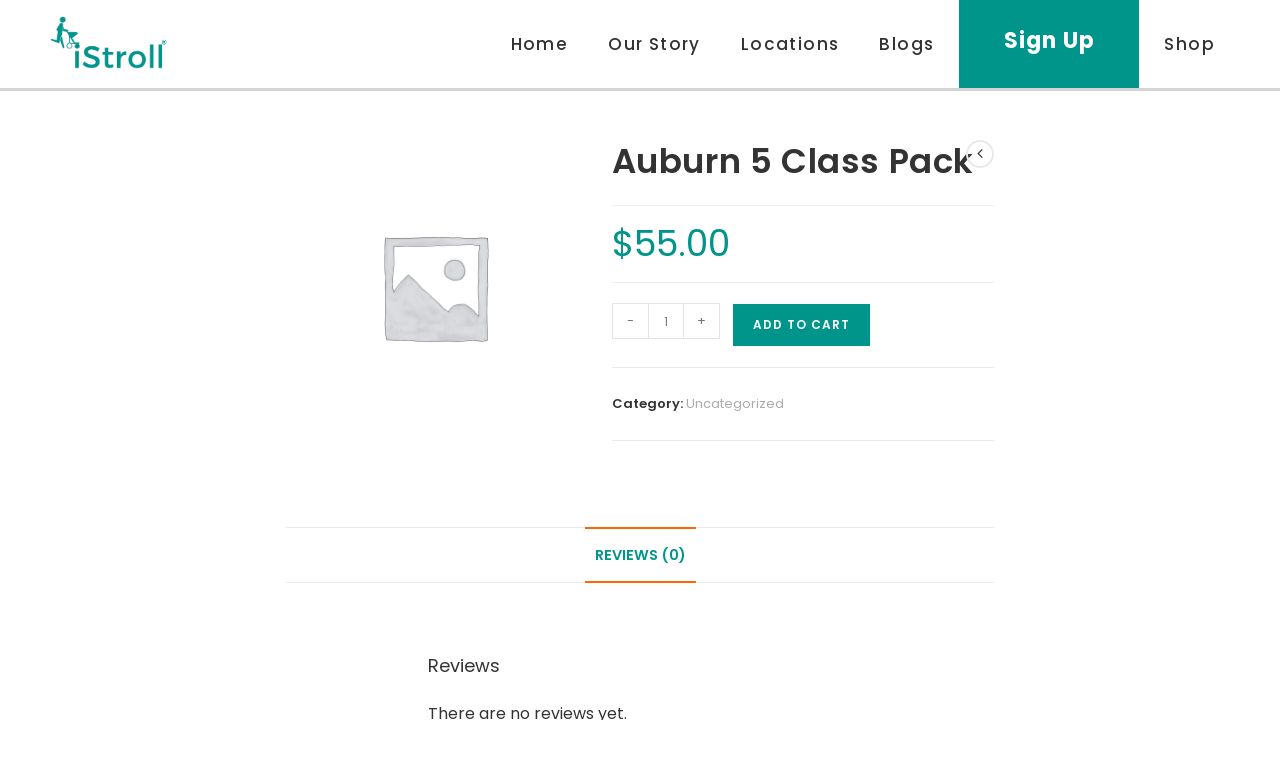

--- FILE ---
content_type: text/css
request_url: https://istroll.co/auburn/wp-content/themes/Postpartum/style.css?ver=6.8.3
body_size: 8500
content:
/*
Theme Name: Istroll_cities_child_theme


Author: Janhost Dev

Template: oceanwp
Version: 5.4.9 
*/

/* Parent stylesheet should be loaded from functions.php not using @import */


header .sidebar-box {
    width: auto !important;
    display: inline-block;
}
#mobile-dropdown {
    max-height: 100vh !important;
}
.banner_Sect:before {
    position: absolute;
    top: 0;
    bottom: 0;
    left: 0;
    z-index: 1;
    width: 100%;
    content: "";
    background: radial-gradient(600px at 250px,hsla(0,0%,100%,.9) 0,transparent 100%);
    display: none;
}
header#site-header, header #site-logo #site-logo-inner, header #site-navigation-wrap .dropdown-menu > li > a {
    height: 88px !important;
}
/*header #site-navigation-wrap .dropdown-menu {
    margin-right: 221px !important;
}*/
header#site-header {
    box-shadow: 0 3px 0 0 rgba(51,49,50,.2);
}
.signup_button > a {
    line-height: 88px !important;
    background: #00958a;
}
header li.search-toggle-li {
    display: none;
}
.signup_button {
    transition: all .3s ease-in;
    display: flex;
    align-items: center;
    box-sizing: border-box;
    justify-content: center;
    /*border-bottom: 3px solid #00958a;*/
}
#site-navigation-wrap .dropdown-menu > li > a .nav-arrow{
    display: none;
}
.signup_button > a{
     height: 105px;
}
#site-logo #site-logo-inner a:hover img{
    opacity: 1 !important;
}
/*.signup_button:hover {
    height: 120px;
    transition: all .3s ease-in !important;
}*/
#site-navigation-wrap .dropdown-menu > li:not(.signup_button) > a{
border-bottom: 3px solid transparent;
}
ul#menu-top-menu li a {
    font-size: 15px !important;
    font-weight: 300;
}
ul#menu-top-menu li a:hover{
    color: #00958a !important;
}

#site-navigation-wrap .dropdown-menu > li:not(.signup_button) > a span {
    color: #333132;
    font-size: 17px;
    font-weight: bold;
    font-style: italic;
    height: 100%;
    display: flex;
    align-items: center;
}
#site-navigation-wrap .dropdown-menu > .signup_button > a > span {
    color: #fff !important;
    font-size: 22px;
    font-weight: bold;
    line-height: 22px;
    letter-spacing: .04em;
    font-style: normal;
    text-transform: initial;
}
.signup_button > a:hover {
    background: #0ca297;
}
#site-navigation-wrap .dropdown-menu > li:not(.signup_button) > a:hover span {
    color: teal !important;
}
#site-navigation-wrap .dropdown-menu > li:not(.signup_button) > a:hover{
    border-bottom: 3px solid #00958a;
}
#top-bar-wrap {
    position: absolute !important;
    width: 750px;
    margin: 0 auto;
    left: 0px;
    right: 0px;
    background: transparent;
    background-color: transparent;
    box-shadow: unset;
    border: 0px !important;
}
#top-bar-wrap #top-bar {
    text-align: right;
    margin: 0px;
    max-width: 100%;
}
.top-bar-left {
    float: unset !important;
    position: relative;
    right: 0px;
}
#site-navigation-wrap .dropdown-menu > li:not(.signup_button) {
    height: 91px;
    /*display: flex;
    margin-top: 0px;
    position: relative;
    top: 41px;
    margin-left: 10px;
*/}
#site-navigation-wrap .dropdown-menu > li:not(.signup_button) a {
    height: 100% !important;
    display: flex;
    margin-top: 0px;
    align-items: center;
}
#site-navigation-wrap .dropdown-menu > li:not(.signup_button) > a span {
    color: #333132;
    font-size: 17px;
    font-weight: 500;
    font-style: normal;
    height: 100%;
    display: flex;
    align-items: center;
    text-transform: capitalize;
}
ul.sub-menu li a:hover span{
    color: #fff !important;
}
footer .custom-menu-widget .oceanwp-custom-menu  ul  li {
    border: 0px;
}
.oceanwp-social-icons li a i {
    font-size: 20px;
    color: #fff;
}
#footer-widgets .footer-box .footer-widget .oceanwp-custom-menu ul li a {
    border: 0px;
    font-size: 17px;
    color: #fff;
}
#footer-widgets .footer-box .footer-widget ul li a:hover {
    color: #00958a;
}
.oceanwp-social-icons li {
        margin-right: 10px !important;
        border: 0px;
}
footer .widget_custom_html{
    text-align: center;
}
#footer-widgets .footer-box .footer-widget ul.oceanwp-social-icons {
  text-align: right;
}
#footer-widgets .footer-box .footer-widget ul.oceanwp-social-icons li a{
  border: 0px;
}
#footer-widgets .footer-box .footer-widget .oceanwp-custom-menu ul {
    text-align: center;
}
#site-logo #site-logo-inner a img {
    height: 65px !important;
    padding-bottom: 7px;
    padding-top: 5px;
}
.news_letter_sec form {
    display: flex;
    align-items: center;
    justify-content: center;
    margin-top: 15px;
    background: linear-gradient(90deg,#eae7e7 0,#f3f3f3);
    width: 70%;
    margin: 20px auto 0px auto;
    padding: 20px 0px;
}
.dark_blue_btn a{
    display: inline-block;
    margin-right: 10px;
    margin-bottom: 10px;
    padding: 13px 40px;
    color: #fff;
    font-size: 14px;
    font-weight: 400;
    line-height: 20px;
    letter-spacing: .12em;
    text-transform: uppercase;
    border: 2px solid #00958a !important;
    border-radius: 50px !important;
    background: #00958a !important;
}
.dark_blue_btn a:hover {
   color: #fff !important;
    border: 2px solid #868686 !important;
    background: #868686 !important;
}
.light_blue_btn a{
    display: inline-block;
    margin-right: 10px;
    margin-bottom: 10px;
    padding: 13px 40px;
    color: #00958a !important;
    font-size: 14px;
    font-weight: 400;
    line-height: 20px;
    letter-spacing: .12em;
    text-transform: uppercase;
    border: 2px solid #00958a !important;
    border-radius: 50px !important;
    background: #fff !important;
}
.light_blue_btn a:hover {
   color: #fff !important;
    border: 2px solid #868686 !important;
    background: #868686 !important;
}
.teal_bg .dark_blue_btn a{
    color: #00958a !important;
    border: 2px solid #fff !important;
    border-radius: 50px !important;
    background: #fff !important;
}
.light_blue_btn, .dark_blue_btn {
    display: inline-flex;
    float: left;
    width: auto !important;
    margin-right: 10px;
}
.news_letter_sec .es-field-wrap {
    width: 30%;
    float: left;
    margin-right: 20px;
}
.news_letter_sec form {
    display: flex;
    align-items: center;
    justify-content: center;
    margin-top: 15px;
}
.news_letter_sec input {
    padding: 13px 28px !important;
    color: #868686 !important;
    font-size: 15px !important;
    border: 2px solid #333132 !important;
    border-radius: 50px !important;
    background-color: #fff !important;
    height: 50px;
    margin-top: 10px;
}

.news_letter_sec input.es_submit_button{
    color: #fff !important;
    font-size: 14px;
    font-weight: 400;
    line-height: 20px;
    letter-spacing: .12em;
    text-transform: uppercase;
    border: 2px solid #00958a !important;
    border-radius: 50px !important;
    background: #00958a !important;
    margin-top: 25px !important;
}
.news_letter_sec input.es_submit_button:hover {
   color: #fff !important;
    border: 2px solid #868686 !important;
    background: #868686 !important;
}
.white .sa_owl_theme .owl-nav .owl-prev, .white .sa_owl_theme .owl-nav .owl-next {

    background: transparent !important;
    color: #fff !important;

}
section .white .sa_owl_theme .owl-nav .owl-prev, section .white .sa_owl_theme .owl-nav .owl-next {

    background-color: transparent !important;
    color: #fff !important;
    background-size: 28px !important;

}
.watermark h2 {
    position: absolute;
    top: -87px;
    left: -65px;
    color: #333132 !important;
    font-size: 165px !important;
    opacity: .05;
}
.test_text, .test_image {
    width: 50%;
    float: left;
}
.test_text h4, .test_text p {
    color: #fff;
}
.test_image img {
    width: 400px !important;
    padding-right: 0px;
    object-fit: cover;
    height: 400px !important;
    border-radius: 50% !important;
}
.test_image {
    display: flex;
    align-items: center;
    justify-content: center;
}
.slide-img img {
    width: auto !important;
    max-height: 100% !important;
    height: auto !important;
    max-height: 100% !important;
    object-fit: cover;
}
.test_text {
    height: 350px;
    display: flex;
    flex-direction: column;
    justify-content: center;
}
.slide_sec {
    background: #333132 !important;
    display: inline-block;
}
.slide-content {
    height: auto !important;
    display: flex;
    flex-direction: column;
    justify-content: center;
   
}
.slide-content, .slide-img {
    width: 50%;
    float: left;
}
.slide_sec {
    display: flex;
    align-items: center;
     padding: 30px 30px;
}
.slide-img {
    padding-left: 20px;
    text-align: center;
}
.slide-content h3, .slide-content p {
    color: #fff;
}
.updates_sec .white .sa_owl_theme .owl-nav .owl-prev, .updates_sec .white .sa_owl_theme .owl-nav .owl-next {
    background-color: #00958a !important;
    padding: 30px !important;
    border-radius: 0px;
     top: 50%;
margin-top: 0px !important;
 transform: translate(0%, -50%);
}
section .white .sa_owl_theme .owl-nav .owl-prev {
    left: -60px;
}
section .white .sa_owl_theme .owl-nav .owl-next {
    right: -60px;
}
.updates_sec .white .sa_owl_theme .owl-nav .owl-prev {
    left: 69px;
}
/*.owl-item.active .slide-content, .owl-item.active .slide-img img {
    max-height: 400px !important;
    height: 400px !important;
    margin-top: -25px !important;
    z-index: 99999 !important;
}*/
.updates_sec .owl-item.active {
    transform: scale(1.15) !important;
    -webkit-transform: scale(1.15) !important;
    transition: all 300ms ease !important;
    -webkit-transition: all 300ms ease !important;
    z-index: 9 !important;
    opacity: 1 !important;
}
.updates_sec .owl-item {
    opacity: 0.7 !important;
}
.updates_sec .white .sa_owl_theme .owl-nav .owl-next {
    right: 69px;
}
.updates_sec .owl-carousel .owl-stage-outer{
    overflow: visible !important;
}
.teal_bg .white .sa_owl_theme .owl-nav .owl-prev:hover, .teal_bg .white .sa_owl_theme .owl-nav .owl-next:hover {
    background-color: transparent !important;
    color: #fff !important;
}
.image_shape .elementor-image, .image_shape .elementor-widget-video .elementor-wrapper {
    width: 100%;
    height: 400px;
    position: relative;
    display: inline-block;
    padding: 0px !important;
}
.image_shape .elementor-image .tl, .image_shape .elementor-image .tr,
.image_shape .elementor-image .bl, .image_shape .elementor-image .br, .image_shape .elementor-widget-video .elementor-wrapper .tl, .image_shape .elementor-widget-video .elementor-wrapper .tr,
.image_shape .elementor-widget-video .elementor-wrapper .bl, .image_shape .elementor-widget-video .elementor-wrapper .br {
    width: 0; 
    height: 0;
    position: absolute;        
}
.image_shape .elementor-image .tl, .image_shape .elementor-widget-video .elementor-wrapper .tl {
    top: 0;
    left: 0;
    border-top: 50px solid white; 
    border-right: 50px solid transparent;
}
.image_shape .elementor-image .tr, .image_shape .elementor-widget-video .elementor-wrapper .tr {
    top: 0;
    right: 0;
    border-top: 50px solid white; 
    border-left: 50px solid transparent;
}
.image_shape .elementor-image .bl, .image_shape .elementor-widget-video .elementor-wrapper .bl {
    bottom: 0;
    left: 0;
    border-bottom: 50px solid white;
    border-right: 50px solid transparent;
}
.image_shape .elementor-image .br, .image_shape .elementor-widget-video .elementor-wrapper .br {
    bottom: 0;
    right: 0;
    border-bottom: 50px solid white; 
    border-left: 50px solid transparent;
}
.image_shape img {
    width: 100% !important;
    height: 100% !important;
    object-fit: cover;
    object-position: top;
}
.updates_sec{
    overflow: hidden;
}
.teal_bg{
    overflow: hidden;
}
.single-post .elementor-heading-title {
    margin: 0px auto !important;
    padding: 0px !important;
}
.postid-483 .entry-header.clr, .postid-483 .meta, .postid-483 #comments {
    display: none !important;
}
.city_item_wrap {
    padding: 25px 25px;
    border-bottom: 2px solid #d1d2d4;
        border-bottom-color: rgb(209, 210, 212);
    border-bottom-color: rgb(209, 210, 212);
    border-bottom-color: rgb(209, 210, 212);
    cursor: pointer;
    -webkit-transition: all .5s ease-out;
    transition: all .5s ease-out;
    width: 45%;
    float: left;
}
.city_item_wrap:first-child, .city_item_wrap:nth-child(2){
    border-top: 2px solid #d1d2d4;
}
.city_item_wrap:nth-child(2n+1) {
    float: left;
}
.city_item_wrap:nth-child(2n) {
    float: right;
}
.city_short_desc_wrap p {
    color: #868686;
    font-size: 16px;
    font-weight: 500;
}
.city_item_wrap:hover {
    background: #263746;
    border-bottom-color: #263746;
    color: #fff;
}
.city_item_wrap:hover p, .city_item_wrap:hover span{
    color: #fff !important;
}
.city_title_wrap span {
    color: #263746;
    font-size: 45px;
    font-style: italic;
    font-weight: bold;
}
footer .custom-menu-widget .oceanwp-custom-menu ul li {
    border: 0px;
    display: inline-block;
    margin-right: 35px;
}
.updates_sec .white .sa_owl_theme .owl-nav .owl-prev {
    display: none !important;
}
.updates_sec .white .sa_owl_theme .owl-nav .owl-next {
    display: none !important;
}
.footer-box {
    width: 20% !important;
}
.footer-box:nth-child(2) {
    width: 60% !important;
}
.footer-box .oceanwp-social-icons li a {
    width: unset !important;
    margin-left: 15px !important;
}
footer .custom-menu-widget .oceanwp-custom-menu ul li:last-child {
    margin: 0px;
}
.news_letter_sec input:focus {
    border: 2px solid #00958a !important;
}
.pricing-grid .price{
    font-size:2em;
    margin:.67em 0;
}
.pricing-grid a{
    background-color:transparent;
}
.pricing-grid .price,.pricing-grid .title{
    margin-top:0;
    margin-bottom:10px;
}
.pricing-grid .price{
    color:#00958a;
    font-size:65px;
    font-weight:700;
    letter-spacing:.02em;
    line-height:74px;
    text-transform:uppercase;
}
.pricing-grid .title{
    color:#333132;
    font-size:25px;
    font-weight:700;
    line-height:27px;
    text-transform:uppercase;
}
.pricing-grid ul{
    margin:0 0 20px;
}
.pricing-grid a{
    color:inherit;
    font-weight:700;
    text-decoration:none;
    border-bottom:2px solid #00958a;
    -webkit-transition:all .3s ease-out;
    transition:all .3s ease-out;
}
.pricing-grid a:focus, .pricing-grid a:hover{
    color:#00958a;
    border-bottom-color:transparent;
}
.pricing-grid .alt-content a{
    border-bottom-color:#333132;
}
.pricing-grid .alt-content a:focus, .pricing-grid .alt-content a:hover{
    color:#333132;
    border-bottom-color:transparent;
}
.pricing-grid ul{
    list-style:none;
}
.pricing-grid ul li{
    position:relative;
    margin-bottom:5px;
}
.pricing-grid .form_btn_class {
    display: inline-block;
    margin-right: 0px;
    margin-bottom: 0px;
    padding: 13px 40px;
    color: #fff;
    font-size: 14px;
    font-weight: 400;
    line-height: 20px;
    letter-spacing: .12em;
    text-transform: uppercase;
    border: 2px solid transparent;
    border-radius: 50px;
    background: #00958a;
}
.pricing-grid .form_btn_class:hover, .pricing-grid .form_btn_class:focus {
    color: #fff;
    border-color: #868686;
    background: #868686;
}
.pricing-grid .alt-content .form_btn_class{
    border-bottom:#00958a !important;
}
.pricing-grid .alt-content .button:focus,.alt-content .form_btn_class:hover{
    border-bottom-color:#868686 !important;
}
.pricing-grid .alt-buttons .form_btn_class {
    color: #fff !important;
    background: #333132 !important;
    border: 2px solid #333132 !important;
}
.pricing-grid .alt-buttons .form_btn_class:focus,.alt-buttons .form_btn_class:hover{
    color:#00958a !important;
    border-color:#fff !important;
    background:#fff !important;
}
.pricing-grid .features li i {
    color: #00958a ;
    font-size: 20px;
}
.pricing-grid .label,.pricing-grid .subtitle{
    color:#333132;
    font-size:15px;
    font-weight:500;
    line-height:18px;
    letter-spacing:.06em;
    text-transform:uppercase;
}
.pricing-grid{
    position:relative;
    margin:0 auto;
}
.pricing-grid li{
    margin:0;
    padding:10px 0;
    border-bottom:2px solid #d1d2d4;
}
.pricing-grid li:before{
    display:none;
}
.pricing-grid li:last-child{
    border-bottom:none;
}
.pricing-grid .features-header{
    margin:0;
    padding:0 15px 0 50px;
    background:hsla(0,0%,100%,.9);
}
.pricing-grid .features-header li{
    display:grid;
    -webkit-box-align:center;
    -ms-flex-align:center;
    align-items:center;
    background:#fff;
}
.pricing-grid .price-columns{
    width:100%;
}
.pricing-grid .price-spacer{
    width:200px;
    height:200px;
}
.features_row {
    width: 20%;
    display: inline-block;
    float: left;
}
.features_row .features-header-sec {
    width: 100% !important;
}
.pricing_row {
    width: 100%;
    float: left;
}
.plan_description {
    font-size: 18px;
    line-height: 1.4em;
    margin-bottom: 20px;
    min-height: 50px;
}
.pricing-grid .price-column{
    width:25%;
    text-align:center;
}
.pricing-grid .price-column.wid_5{
    width:20%;
    text-align:center;
}
.pricing-grid .price-column.wid_6{
    width:33.33%;
    text-align:center;
}
.pricing-grid .price-column:last-child{
    margin-right:0;
}
.pricing-grid .label{
    padding:15px;
    background:#f3f3f3;
}
.pricing-grid .label+.details{
    margin-top:0;
}
.pricing-grid .details{
    margin-top:48px;
    padding:30px 5px;
    color:#fff;
    background:#333132;
    border-top: 7px solid #00958a;
}
.pricing-grid .title{
    margin-bottom:25px;
    color:#fff;
}
.pricing-grid .price{
    margin-bottom:30px;
    color:#fff;
}
.pricing-grid .subtitle{
    margin-bottom:20px;
    color:#fff;
}
.pricing-grid .button{
    width:100%;
    margin-right:0;
    margin-bottom:0;
}
.pricing-grid .features li {
    font-size: 16px;
    color: #00958a;
    height: 48px !important;
    display: flex;
    align-items: center;
    justify-content: center;
}
.price-column:not(.features-header-sec) ul{
    background: #f3f3f3;
}
.pricing-grid .features li{
    border-bottom-color:transparent;
}
.pricing-grid .features .type-checkbox{
    line-height:14px;
}
.pricing-grid .featured .details{
    background:#00958a;
}
.pricing-grid .featured .label{
    color:#00958a;
}
.pricing-grid .alt-content{
    color:#f3f3f3;
}
.pricing-grid .alt-content a{
    border-bottom-color:#fff;
}
.pricing-grid .row-spacing{
    margin-top:60px;
    margin-bottom:60px;
}
.pricing-grid .price-column {
    text-align: center;
    float: left;
    padding: 0px 7px;
}
.price-column.features-header-sec li {
    height: 48px;
}
.features-header-sec .features-header {
    margin: 314px 0px 0px 0px;
    padding: 0px;
}
.pricing-grid a:focus, .pricing-grid a:hover {
    color: #fff;
    border-color: transparent;
    background: #868686;
}
#site-navigation-wrap .dropdown-menu > li {
    margin-left: 10px;
}
header #site-navigation-wrap {
    right: 0px;
    /* left: -15px; */
    text-align: right;
    float: right;
    width: 80%;
    height: 88px;
}
.container {
    max-width: 100% !important;
}
.current-menu-item > a > span{
    color: teal !important;
}
#site-navigation-wrap .dropdown-menu > li.current-menu-item > a {
    border-bottom: 3px solid #00958a;
}
#top-bar-nav > ul > li.current-menu-item a {
    color: teal !important;
}
.mob_btn{
    display: none;
}
#top-bar-wrap #top-bar {
    padding: 8px 0px !important;
}
.faq_sec .elementor-accordion-item {
    width: 55%;
    margin: 0px auto 30px auto;
    float: unset;
    display: block;
    border: 1px solid #00958a !important;
    color: #00958a;
    font-size: 16px;
    padding: 0px;
    border-radius: 5px;
}
.faq_sec .elementor-tab-content{
    border-top: 1px solid #00958a !important
}
.faq_sec .elementor-accordion-item a {
    font-weight: normal;
    padding: 5px 0px;
    line-height: 1.5;
}   
.faq_sec .elementor-accordion-item .elementor-tab-title:hover, .faq_sec .elementor-accordion-item .elementor-tab-title:focus {
    background: #00958a;
    color: #fff;
}
.faq_sec .elementor-accordion-item .elementor-tab-title:hover a, .faq_sec .elementor-accordion-item .elementor-tab-title:focus a{
    color: #fff;
}
.faq_sec .elementor-tab-content{
    color: #333 !important;
    font-size: 15px !important;
}
.test_text h4 {
    font-size: 26px;
}
.test_text p {
    font-size: 16px;
}
.blog article {
    width: 70%;
    margin: 0 auto;
        margin-bottom: 0px;
}
.blog #content-wrap {
    padding: 100px 0px 70px 0px !important;
}
.blog a:hover {
    color: #00958a !important;
}
.blog-entry.large-entry .blog-entry-readmore a:hover, .blog-entry.large-entry .blog-entry-readmore a:focus{
    border: 1px solid #00958a !important;
    background: #fff;
    color: #00958a !important;
}
.blog-entry.large-entry .blog-entry-readmore a {
    border: 1px solid #00958a !important;
    background: #00958a;
    color: #fff !important;
    font-size: 15px !important;
    padding: 12px 15px !important;
}
.blog-entry.post .thumbnail img {
    width: 100%;
    height: 400px;
    object-fit: cover;
}
.blog .container.clr.page-header-inner {
    height: 100%;
    background-color: rgb(0,149,138,0.6);
    max-width: 100%;
    width: 100%;
    display: flex;
    align-items: center;
    justify-content: center;
    
}
.blog .page-header.hidden-page-header {
    text-align: center;
    padding: 0px;
    height: 300px;
    display: flex;
    align-items: center;
    background-image: url("https://istroll.co/dev/wp-content/uploads/2019/09/New-Project323.jpg");
    background-position: top center;
    background-repeat: no-repeat;
    background-size: cover;
    width: 100%;
}
.blog .page-header-title {
    display: block;
    font-size: 60px !important;
    line-height: 1.4em;
    font-weight: bold !important;
    margin: 0;
    color: #fff;
    position: absolute;
    z-index: 9999 !important;
    opacity: 1;
}
.blog-entry-summary.clr p {
    color: #333;
    font-size: 16px;
}
.single .thumbnail img {
    max-height: 400px;
    width: auto;
    max-width: 100%;
    margin: 0 auto;
    object-fit: cover;
}
.single .thumbnail {
   text-align: center;
}
.single .entry-content {
    color: #333;
    font-size: 16px;
    line-height: 2em;
}
.single .single-post-title.entry-title {
    margin-top: 50px;
}
.single-post .entry-header {
    max-width: 70% !important;
    text-align: center;
}
.single-post ul.meta li {
    float: unset;
    display: inline-block;
    font-size: 14px;
    margin: 0px 5px;
}
.single-post ul.meta {
    text-align: center;
}
.single .entry-content {
    color: #333;
    font-size: 16px;
    line-height: 2em;
    margin: 50px auto 0px auto !important;
    max-width: 60% !important;
}
.single .entry-content p, .single .entry-content h1, .single .entry-content h2, .single .entry-content h3, .single .entry-content h4, .single .entry-content h5, .single .entry-content ul {
    max-width: 100% !important;
}
.theme-heading.related-posts-title .text::before {
    color: #00958a;
}
.related-post-title a:hover {
    color: #00958a !important;
}
#comments .form-submit {
    float: left !important;
}
#comments .form-submit input {
    background: #0f958a;
}
#comments .form-submit input:hover {
    background: #0a6b63;
}
.comment-textarea textarea {
    border-color: #ccc;
    border-width: 1px;
}
#related-posts {
    width: 70%;
}
#comments {
    max-width: 70%;
}
.city_carousel .elementor-testimonial__content {
    width: 50%;
    color: #fff;
}
.city_carousel .elementor-testimonial__footer {
    width: 50%;
    display: flex;
    align-items: center;
    justify-content: center !important;
}
.city_carousel .elementor-testimonial__footer img {
    width: auto !important;
    height: auto !important;
    max-width: 100% !important;
    /*max-height: 100% !important;*/
}
.city_carousel .elementor-testimonial__content strong {
    display: block;
    margin-bottom: 20px;
    font-size: 36px;
    line-height: 1.4;
}
.city_carousel .elementor-testimonial__content {
    width: 50%;
    color: #fff;
    text-align: left;
    padding: 30px 20px;
    display: flex;
    align-items: center;
}
.city_carousel .swiper-slide {
    padding: 0px !important;
}
.city_carousel .elementor-testimonial__content .elementor-testimonial__text {
    font-style: normal;
    font-size: 14px;
    line-height: 1.8em;
}
.city_carousel .elementor-widget-testimonial-carousel{
    padding: 0px 100px;
}
.city_carousel .elementor-testimonial__footer{
    padding-left: 0px !important;
}
.city_carousel .swiper-slide.swiper-slide{
    opacity: 0.5 ;
    background: #000;
}
.city_carousel .swiper-slide.swiper-slide-active {
    transform: scale(1.2) !important;
    z-index: 9999 !important;
    opacity: 1 ;
    background: #333132;
}

.city_carousel .elementor-main-swiper.swiper-container {
    overflow: visible !important;
}
.sub-menu {
    background: #eae7e7;
    padding: 15px 0px;
    border-top: 3px solid #00958a !important;
    margin-top: -3px;
}
.sub-menu li a {
    padding: 15px 20px !important;
    color: #333132;
    font-size: 14px !important;
    font-weight: 400;
    line-height: 18px;
}
ul.sub-menu li a:hover{
    background: #00958a !important;
    color: #fff !important;
}
.sub-menu li {
    border: 0px !important;
}
#site-navigation-wrap .dropdown-menu > li:not(.signup_button) > a span.nav-arrow {
    display: none;
}
#site-navigation-wrap .dropdown-menu {
    display: inline-block;
}
.teal_bg .swiper-slide {
    display: flex;
    align-items: center;
    justify-content: center;
}
.image_shape .elementor-widget-video .elementor-wrapper video{
    width: 100%;
    height: 100%;
}
.image_shape .elementor-widget-video .elementor-widget-container{
	text-align: right;
}
body{
	overflow-x: hidden;
}
.dropdown-menu .sub-menu {
    min-width: unset !important;
    padding: 10px 0px;
    right: auto;
    left: 0px !important;
    width: 180px;
}
.contact_page_sec .city_sign_up {
    /* margin: 0 auto; */
    width: 100% !important;
    max-width: 100% !important;
    padding: 0px !important;
}
.contact_page_sec .city_sign_up input, .contact_page_sec .city_sign_up textarea {
    background: #fff !important;
    border: 1px solid #ccc;
    margin-bottom: 10px;
}
.classes_list .elementor-column.elementor-inner-column {
	padding-bottom: 30px;
}
.classes_list .elementor-column.elementor-inner-column:nth-child(odd) {
	padding-right: 10px;
}
.classes_list .elementor-column.elementor-inner-column:nth-child(even) {
	padding-left: 10px;
}
.classes_list .elementor-column.elementor-inner-column .elementor-column-wrap {
	box-shadow: 0px 25px 15px -25px #97a3b8;
	display: block;
	padding: 30px 30px !important;
	background: #fff !important;
	border-radius: 1em;
	transition: all .2s ease-in;
	cursor: pointer;
}
.classes_list .elementor-column.elementor-inner-column:hover  .elementor-column-wrap{
	box-shadow: 0px 10px 10px -10px rgba(151, 163, 184, 0.5);
	transform: scale(0.97);
}
.location_sec {
	border-bottom: 1px solid #ddd;
	padding-bottom: 20px;
}
.virtual_sec {
    width: 100% !important;
    margin: 0 auto;
    padding: 30px 15px;
    color: #fff;
    background: #333132;
    max-width: 100%;
    height: 100%;
    display: flex;
    align-items: center;
}
.virtual_section img, .virtual_section .elementor-widget-image, .virtual_section .elementor-widget-image div {
    width: 100% !important;
    height: 100% !important;
    object-fit: cover;
}
.virtual_sec form {
    text-align: left;
    margin-top: 15px;
}
.virtual_sec .elementor-heading-title {
    color: #fff !important;
}
.virtual_sec input[type="submit"]:hover, .virtual_sec input[type="submit"]:focus {
    color: #fff;
    border-color: #868686;
    background: #868686;
}
.virtual_sec input[type="submit"] {
    display: inline-block;
    margin-right: 0px;
    margin-bottom: 0px;
    padding: 13px 40px;
    color: #fff;
    font-size: 14px;
    font-weight: 400;
    line-height: 20px;
    letter-spacing: .12em;
    text-transform: uppercase;
    border: 2px solid transparent;
    border-radius: 50px;
    background: #00958a;
}
.city_sign_up input {
    border: 1px solid #ccc !important;
    border-radius: 3px !important;
    margin-bottom: 7px;
    height: 40px !important;
    min-height: 40px !important;
    font-size: 15px !important;
    background: #f3f5f7 !important;
}
.city_sign_up button{
    height: 40px !important;
    font-family: 15px !important;
}
.city_sign_up {
    width: 325px !important;
    max-width: 100% !important;
    background: #fff;
    padding: 30px 20px !important;
}
.istroll_video .elementor-widget-container {
    border-radius: 25px !important;
    display: block;
    box-shadow: 0px 0px 9px 5px #ddd;
}
.istroll_video video {
    cursor: pointer;
}
.city_sign_up textarea {
    font-size: 15px !important;
}
input:focus, textarea:focus {
    border: 1px solid #00958a !important;
}
#footer-widgets .footer-box .footer-widget ul.oceanwp-social-icons li a:hover i {
    color: #00948c;
}
.city_carousel .elementor-testimonial__footer {
    padding: 20px;
}
.city_carousel .elementor-testimonial {
    height: 100%;
}
.partners_sec img{
   transition: all 0.3s ease;
   cursor: pointer;
   min-height: 150px;
}
.partner_sec .swiper-slide{
        padding: 0px 5px !important;
}
.partners_sec img, .partners_sec .gallery-item, .partners_sec .gallery-item div {
    transition: all 0.3s ease;
    cursor: pointer;
    min-height: auto;
    width: 300px !important;
    padding: 0px 10px;
}
.partners_sec .gallery {
    text-align: center;
    margin-top: 20px;
    display: flex;
    align-items: center;
    justify-content: center;
}
.privacy_page a {
    color: #00958a !important;
}
.signup_button {
	width: 180px;
}
.do_sec {
    width: 80% !important;
    margin: 0 auto;
    max-width: 100% !important;
}
.do_sec .elementor-column.elementor-inner-column:first-child {
    padding-left: 0px;
}
.do_sec .elementor-column.elementor-inner-column:last-child {
    padding-left: 0px;
}
.dont_sec {
    width: 325px !important;
    margin: 0 auto;
    max-width: 100%;
}
.do_dont_sec i {
    position: relative;
    top: -3px;
}
.signup_button > a {
    width: 100%;
    text-align: center;
}
.unsub_btn {
    width: 100% !important;
    text-align: center;
    display: block;
    margin-top: 50px;
}
.unsub_btn.dark_blue_btn a {
        padding: 14px 40px !important;
        font-size: 16px;
}
.do_dont_sec .elementor-container.elementor-column-gap-default {
    padding: 0px !important;
}
.dropdown-menu ul li a.menu-link {
    text-transform: initial !important;
}
.wcmenucart-toggle-drop_down, .woo-menu-icon {
    display: none !important;
}
.woocommerce div.product div.images .open-image, .wcmenucart-details.count, .woocommerce-message a, .woocommerce-error a, .woocommerce-info a, .woocommerce .widget_price_filter .ui-slider .ui-slider-handle, .woocommerce .widget_price_filter .ui-slider .ui-slider-range, .owp-product-nav li a.owp-nav-link:hover, .woocommerce div.product.owp-tabs-layout-vertical .woocommerce-tabs ul.tabs li a:after, .woocommerce .widget_product_categories li.current-cat >a ~ .count, .woocommerce .widget_product_categories li.current-cat >a:before, .woocommerce .widget_layered_nav li.chosen a ~ .count, .woocommerce .widget_layered_nav li.chosen a:before, #owp-checkout-timeline .active .timeline-wrapper, .bag-style:hover .wcmenucart-cart-icon .wcmenucart-count, .show-cart .wcmenucart-cart-icon .wcmenucart-count, .woocommerce ul.products li.product:not(.product-category) .image-wrap .button, input[type="button"], input[type="reset"], input[type="submit"], button[type="submit"], .button, #site-navigation-wrap .dropdown-menu >li.btn >a >span, .thumbnail:hover i, .post-quote-content, .omw-modal .omw-close-modal, body .contact-info-widget.big-icons li:hover i, body div.wpforms-container-full .wpforms-form input[type=submit], body div.wpforms-container-full .wpforms-form button[type=submit], body div.wpforms-container-full .wpforms-form .wpforms-page-button {
    background-color: #00958a !important;
}
.woocommerce-MyAccount-navigation ul li a:before, .woocommerce-checkout .woocommerce-info a, .woocommerce-checkout #payment ul.payment_methods .wc_payment_method>input[type=radio]:first-child:checked+label:before, .woocommerce-checkout #payment .payment_method_paypal .about_paypal, .woocommerce ul.products li.product li.category a:hover, .woocommerce ul.products li.product .button:hover, .woocommerce ul.products li.product .product-inner .added_to_cart:hover, .product_meta .posted_in a:hover, .product_meta .tagged_as a:hover, .woocommerce div.product .woocommerce-tabs ul.tabs li a:hover, .woocommerce div.product .woocommerce-tabs ul.tabs li.active a, .woocommerce .oceanwp-grid-list a.active, .woocommerce .oceanwp-grid-list a:hover, .woocommerce .oceanwp-off-canvas-filter:hover, .widget_shopping_cart ul.cart_list li .owp-grid-wrap .owp-grid a.remove:hover, .widget_product_categories li a:hover ~ .count, .widget_layered_nav li a:hover ~ .count, .woocommerce ul.products li.product:not(.product-category) .woo-entry-buttons li a:hover, a:hover, a.light:hover, .theme-heading .text::before, #top-bar-content >a:hover, #top-bar-social li.oceanwp-email a:hover, #site-navigation-wrap .dropdown-menu >li >a:hover, #site-header.medium-header #medium-searchform button:hover, .oceanwp-mobile-menu-icon a:hover, .blog-entry.post .blog-entry-header .entry-title a:hover, .blog-entry.post .blog-entry-readmore a:hover, .blog-entry.thumbnail-entry .blog-entry-category a, ul.meta li a:hover, .dropcap, .single nav.post-navigation .nav-links .title, body .related-post-title a:hover, body #wp-calendar caption, body .contact-info-widget.default i, body .contact-info-widget.big-icons i, body .custom-links-widget .oceanwp-custom-links li a:hover, body .custom-links-widget .oceanwp-custom-links li a:hover:before, body .posts-thumbnails-widget li a:hover, body .social-widget li.oceanwp-email a:hover, .comment-author .comment-meta .comment-reply-link, #respond #cancel-comment-reply-link:hover, #footer-widgets .footer-box a:hover, #footer-bottom a:hover, #footer-bottom #footer-bottom-menu a:hover, .sidr a:hover, .sidr-class-dropdown-toggle:hover, .sidr-class-menu-item-has-children.active >a, .sidr-class-menu-item-has-children.active >a >.sidr-class-dropdown-toggle, input[type=checkbox]:checked:before {
    color: #00958a !important;
}
.woocommerce-checkout .woocommerce-info a {
    background-color: transparent !important;
}
.price, .amount {
    color: #00958a !important;
}
header .wcmenucart {
    display: none;
}
@media (min-width: 768px) and (max-width: 1325px){
    .slider_sec{
        padding-left: 75px !important;
        padding-right: 75px !important;
    }
}

@media (min-width: 960px) and (max-width: 1280px){
    #top-bar-wrap {
        width: 55%;
        right: 286px;
        margin: 0px;
        left: auto;
    }
    .updates_sec .white .sa_owl_theme .owl-nav .owl-prev {
        left: 29px;
    }
    .updates_sec .white .sa_owl_theme .owl-nav .owl-next {
        right: 29px;
    }
}
@media (max-width: 1280px){
     section .elementor-container.elementor-column-gap-default {
        max-width: 100% !important;
        padding: 0px 35px !important;
    }
    section .elementor-container.elementor-column-gap-default section .elementor-container.elementor-column-gap-default {
		padding: 0px !important;
	}
    .container {
        padding: 0px 35px !important;
        max-width: 100% !important;
    }
    .blog #content-wrap {
        padding: 60px 35px 30px 35px !important;
    }
}
@media (max-width: 1200px){
    .watermark h2 {
        font-size: 125px !important;
    }
    footer .custom-menu-widget .oceanwp-custom-menu ul li a{
        font-size: 15px;
    }
    .image_shape .elementor-image, .image_shape .elementor-widget-video .elementor-wrapper {
        width: 100%;
        height: 375px;
    }
    .image_shape .elementor-image .tl {
        border-top: 50px solid white; 
        border-right: 50px solid transparent;
    }
    .image_shape .elementor-image .tr {
        border-top: 50px solid white; 
        border-left: 50px solid transparent;
    }
    .image_shape .elementor-image .bl {
        border-bottom: 50px solid white;
        border-right: 50px solid transparent;
    }
    .image_shape .elementor-image .br {
        border-bottom: 50px solid white; 
        border-left: 50px solid transparent;
    }
    .blog #content-wrap {
        padding: 60px 30px 30px 30px !important;
    }
    .city_carousel .elementor-testimonial__content .elementor-testimonial__text {
        font-size: 12px;
    }
    .city_carousel .elementor-testimonial__content strong {
        margin-bottom: 20px;
        font-size: 32px;
    }
    .city_carousel .elementor-widget-testimonial-carousel {
        padding: 0px 75px;
    }
}
@media (min-width: 960px){
    .header_social_icon {
        display: none !important;
    }
     .hide_in_desktop{
        display: none;
    }
}
@media (min-width: 768px){
    .do_sec .elementor-icon-list-item {
        margin: 0px !important;
        /* padding: 0px !important; */
    }
    .do_sec .elementor-icon-list-item .elementor-icon-list-text {
        min-height: 55px;
        margin-bottom: 0px !important;
    }
}
@media (min-width: 1025px) and (max-width: 1160px){
   .do_sec {
        width: 95% !important;
        padding-left: 35px;
    }
}
@media (max-width: 959px){
    .sidr-class-dropdown-toggle {
        color: #fff !important;
    }
    .sidr-class-header_social_icon a span {
        display: none !important;
    }
    .sidr-class-header_social_icon {
        display: inline-block;
    }
    .sidr-class-header_social_icon a {
        padding: 20px 10px 20px 20px !important;
    }
    .sidr-class-dropdown-menu .sidr-class-header_social_icon a i {
        font-size: 18px !important;
    }
    .sidr-class-menu-item-has-children a:hover .sidr-class-dropdown-toggle {
        color: #00958a !important;
    }
    .blog #content-wrap {
        padding: 60px 25px 30px 25px !important;
    }
    #top-bar-wrap #top-bar {
        padding: 0px 0px !important;
    }
    .mob_btn{
        display: inline-block;
        background: #00958a;
        padding: 0px 10px;
        color: #fff;
        font-size: 15px;
        margin-right: 10px;
        position: absolute;
        right: 65px;
        cursor: pointer;
        height: 88px !important;
        line-height: 88px !important;
    }
    .mob_btn:hover, .mob_btn:focus {
        background: #0e6660;
        color: #fff;
    }
    #sidr {
        background: #00958a !important;
    }
    #sidr li a {
        color: #fff !important;
    }
    #sidr li a:hover, #sidr li a:focus {
        background: #fff !important;
        color: #00958a !important; 
    }
    section .elementor-container.elementor-column-gap-default {
        max-width: 100% !important;
        padding: 0px 25px !important;
    }
    .container {
        padding: 0px 25px !important;
        max-width: 100% !important;
    }
    header .mobile-menu i {
        font-size: 30px;
        color: #00958a;
    }
    .news_letter_sec form {
        width: 100%;
        padding: 20px 15px 20px 15px;
    }
    .updates_sec .white .sa_owl_theme .owl-nav .owl-prev, .updates_sec .white .sa_owl_theme .owl-nav .owl-next {
        display: none;
    }
    footer .custom-menu-widget .oceanwp-custom-menu ul li {
        border: 0px;
        display: block;
        margin-right: 0px;
        margin-bottom: 10px;
    }
    .city_title_wrap span {
        font-size: 36px;
        line-height: 1.1em;
    }
    .city_short_desc_wrap {
        margin-top: 12px;
    }
    .city_short_desc_wrap p {
        color: #666;
        font-size: 15px;
        font-weight: 400;
    }
    .image_shape .elementor-image, .image_shape .elementor-widget-video .elementor-wrapper {
        width: 100%;
        height: 375px;
    }
    .image_shape .elementor-image .tl {
        border-top: 50px solid white; 
        border-right: 50px solid transparent;
    }
    .image_shape .elementor-image .tr {
        border-top: 50px solid white; 
        border-left: 50px solid transparent;
    }
    .image_shape .elementor-image .bl {
        border-bottom: 50px solid white;
        border-right: 50px solid transparent;
    }
    .image_shape .elementor-image .br {
        border-bottom: 50px solid white; 
        border-left: 50px solid transparent;
    }
    .test_text, .test_image {
        width: 100%;
        float: unset;
        text-align: center;
    }
    .test_image img {
        width: 250px !important;
        padding-right: 0px;
        height: 250px !important;
        object-fit: cover;
    }
    .test_text {
        height: auto;
        margin-top: 30px;
    }
    .updates_sec .dark_blue_btn {
        text-align: center;
        display: block;
        width: 100%;
        margin: 0px;
    }
    .dark_blue_btn a, .light_blue_btn a {
        padding: 9px 20px;
        font-size: 14px;
        font-weight: 400;
        letter-spacing: unset;
        margin: 0px auto;
    }
    .slide-img {
        margin-bottom: 25px;
    }
     .watermark{
        display: none !important;
    }
    .pricing-grid .price-column {
        width: 50%;
        text-align: center;
    }
    .do_sec {
        width: 95% !important;
    }
}
@media (max-width: 767px){
    .pricing-grid .details {
        margin-top: 15px;
    }
       #mobile-dropdown ul li {
    width: 100%;
    flex-direction: column;
}   
.sub-menu {
    width: 100%;
}
li.signup_button > a, li.signup_button > a span {
    color: #fff !important;
}

    .do_sec {
        width: 100% !important;
    }
    .city_carousel .elementor-testimonial__footer {
        padding: 10px 10px 0px 10px !important;
    }
    .banner_Sect .elementor-container.elementor-column-gap-default {
        width: 100%;
    }
    .city_item_wrap:first-child, .city_item_wrap:nth-child(2) {
        border-top: 0px;
    }
    section .elementor-container.elementor-column-gap-default  section .elementor-container.elementor-column-gap-default{
        padding: 0px !important;
    }
    #content-wrap {
        padding: 0px !important;
    }
    .woocommerce-page #content-wrap {
        padding: 20px !important;
    }
	.image_shape .elementor-widget-video .elementor-widget-container{
		text-align: center;
	}
	.classes_list .elementor-column.elementor-inner-column:nth-child(2n) {
		padding-left: 0px;
	}
	.classes_list .elementor-column.elementor-inner-column:nth-child(2n+1) {
		padding-right: 0px;
	}
	.classes_list .elementor-column.elementor-inner-column .elementor-column-wrap {
		padding: 20px 15px !important;
	}
	.classes_list .elementor-column.elementor-inner-column:hover .elementor-column-wrap {
		box-shadow: unset;
		transform: unset;
	}
	.classes_list .elementor-column.elementor-inner-column {
		padding-bottom: 20px;
	}
    .single-post #content-wrap {
        padding: 30px 0px 0px 0px !important;
    }
    .blog .blog-entry.post .thumbnail {
        width: 100%;
    }
    .blog article {
        width: 100%;
    }
    .image_shape .elementor-image {
        display:block;
    }
    .city_item_wrap {
        padding: 30px 15px;
    }
    .city_title_wrap span {
        font-size: 30px;
        line-height: 1.1em;
    }
    section .elementor-container.elementor-column-gap-default {
        max-width: 100% !important;
        padding: 0px 15px !important;
        width: 100%;
    }
    .image_shape .elementor-image {
        text-align: center;
        margin: 0 auto;
    }
    footer .custom-header-logo.clr.left {
        text-align: center;
    }
    .order_change .elementor-column:first-child {
        order: 2;
    }
    .container {
        padding: 0px 15px !important;
        max-width: 100% !important;
    }
    .news_letter_sec form {
        display: block;
        padding: 20px 15px 40px 15px;
    }
    .news_letter_sec .es-field-wrap {
        width: 100%;
        float: left;
        margin-right: 0px;
        margin-bottom: 10px;
    }
    .news_letter_sec input.es_submit_button {
        display: block !important;
        width: 100%;
        position: relative;
        top: 15px;
    }
    
    .dark_blue_btn a, .light_blue_btn a {
        padding: 9px 20px;
        font-size: 12px;
        font-weight: 400;
        letter-spacing: unset;
        margin: 0px auto;
    }
    .city_item_wrap {
        width: 100%;
        float: left;
    }

    #footer-widgets .footer-box .footer-widget ul.oceanwp-social-icons {
      text-align: center !important;
    }
    .slide-content {
        padding: 20px 15px !important;
        text-align: center;
    }
    .slide_sec {
         padding: 0px 0px;
    }
    .footer-box:last-child {
        margin: 0px !important;
    }
    .footer-box:first-child {
        width: 33.33% !important;
    }
    .footer-box:nth-child(2) {
        width: 33.33% !important;
    }
    .footer-box:last-child {
        width: 33.33% !important;
    }
    .slide-img{
        padding-left: 0px;
    }
    .image_shape .elementor-image, .image_shape .elementor-widget-video .elementor-wrapper {
        width: 365px;
        height: 300px;
    }
    .image_shape .elementor-image .tl {
        top: 0;
        left: 0;
        border-top: 50px solid white; 
        border-right: 50px solid transparent;
    }
    .image_shape .elementor-image .tr {
        top: 0;
        right: 0;
        border-top: 50px solid white; 
        border-left: 50px solid transparent;
    }
    .image_shape .elementor-image .bl {
        bottom: 0;
        left: 0;
        border-bottom: 50px solid white;
        border-right: 50px solid transparent;
    }
    .image_shape .elementor-image .br {
        bottom: 0;
        right: 0;
        border-bottom: 50px solid white; 
        border-left: 50px solid transparent;
    }
    .image_shape .elementor-widget-video .elementor-wrapper .tl {
        top: 0;
        left: 0;
        border-top: 50px solid white; 
        border-right: 75px solid transparent;
    }
    .image_shape .elementor-widget-video .elementor-wrapper .tr {
        top: 0;
        right: 0;
        border-top: 50px solid white; 
        border-left: 75px solid transparent;
    }
    .image_shape .elementor-widget-video .elementor-wrapper .bl {
        bottom: 0;
        left: 0;
        border-bottom: 50px solid white;
        border-right: 75px solid transparent;
    }
    .image_shape .elementor-widget-video .elementor-wrapper .br {
        bottom: 0;
        right: 0;
        border-bottom: 50px solid white; 
        border-left: 75px solid transparent;
    }
    .mob_btn{
        right: 50px;
        height: 65px !important;
        line-height: 65px !important;
    }
    #site-logo #site-logo-inner a img {
        height: 55px !important;
        padding-top: 5px;
        padding-bottom: 5px;
    }
    header#site-header, header #site-logo #site-logo-inner, header #site-navigation-wrap .dropdown-menu > li > a {
        line-height: 65px !important;
        height: 65px !important;
    }
    .oceanwp-mobile-menu-icon a, .after-header-content-inner > a {
        line-height: 65px !important;
        top: 5px;
        position: relative;
    }
    .faq_sec .elementor-accordion-item {
        width: 100%;
        margin: 0px auto 20px auto;
    }
    .test_text h4 {
        font-size: 20px;
    }
    .test_text p {
        font-size: 15px;
    }
    .blog #content-wrap {
        padding: 40px 15px 10px 15px !important;
    }
    .blog .page-header-title {
        display: block;
        font-size: 40px;
        font-weight: bold;
    }
    .single-post .entry-header {
        max-width: 100% !important;
        text-align: center;
        padding: 0px 15px !important;
    }
    #related-posts {
        width: 100%;
    }
    #comments {
        max-width: 100%;
    }
    .single .entry-content {
        font-size: 15px;
        max-width: 100% !important;
        margin: 20px auto 0px auto !important;
    }
    .single .single-post-title.entry-title {
        margin-top: 30px;
        font-size: 24px;
        margin: 30px auto 0px auto !important;
    }
    .single-post.content-max-width ul.meta li {
        display: inline-block;
        margin-bottom: 10px !important;
        text-align: left;
    }
    .single-post.content-max-width ul.meta {
        text-align: left !important;
    }
    .single-post h1 {
        margin: 20px 0px !important;
        font-size: 20px;
    }
    .city_carousel .elementor-widget-testimonial-carousel {
        padding: 0px 50px;
    }
    .city_carousel .elementor-testimonial {
        display: flex !important;
        flex-direction: column-reverse !important;
    }
    .city_carousel .elementor-testimonial__content, .city_carousel .elementor-testimonial__footer {
        width: 100%;
        float: unset;
    }
    .city_carousel .elementor-testimonial__content {
        padding: 20px 10px;
    }
    .city_carousel .elementor-testimonial__footer {
        padding-right: 0px;
    }
    .city_carousel .elementor-testimonial__content .elementor-testimonial__text {
        font-size: 12px;
        text-align: center;
    }
    .city_carousel .elementor-testimonial__content strong {
        margin-bottom: 20px;
        font-size: 26px;
    }
    .pricing-grid .price-column {
        width: 360px;
        text-align: center;
        margin: 0 auto;
        float: unset;
    }
    .pricing-grid .price-column:last-child {
        margin-right: auto;
    }
     .contact_page_sec .city_sign_up {
        width: 380px !important;
        max-width: 100% !important;
    }
     .city_carousel .elementor-testimonial__footer img {
        width: 100% !important;
        height: 170px !important;
        max-width: 100% !important;
        max-height: 100% !important;
        object-fit: cover;
    }
    .city_carousel .elementor-testimonial {
        height: auto;
    }
    .partners_sec img {
        margin-bottom: 10px !important;
    }
    .partners_sec .gallery {
        flex-direction: column;
    }
    .do_sec {
        width: 415px !important;
        margin: 0 auto;
        max-width: 100% !important;
        padding-left: 45px;
    }
    .do_sec .elementor-column.elementor-inner-column:first-child {
        padding-left: 0px;
    }
    .do_sec .elementor-column.elementor-inner-column:last-child {
        padding-left: 0px;
    }
    .unsub_btn.dark_blue_btn a {
        padding: 13px 30px !important;
        font-size: 16px;
    }
    .unsub_btn {
        margin-top: 35px;
        margin-bottom: 50px;
    }
}
@media (max-width: 400px){
    .image_shape .elementor-image, .image_shape .elementor-widget-video .elementor-wrapper{
        width: 275px;
        height: 275px;
    }
    .image_shape .elementor-image, .image_shape .elementor-widget-video .elementor-wrapper {
        width: 100%;
        height: 250px;
    }
    .contact_page_sec .city_sign_up {
        width: 100% !important;
        max-width: 100% !important;
    }
     .pricing-grid .price-column {
        width: 100%;
        text-align: center;
    }
    .city_sign_up {
        width: 85% !important;
        max-width: 100% !important;
        background: #fff;
        padding: 25px 15px !important;
    }
    .city_carousel .elementor-widget-testimonial-carousel {
        padding: 0px 25px;
    }
    .do_sec {
        padding-left: 0px;
    }
    .do_sec {
        width: 250px !important;
    }
    .dont_sec {
        width: 250px !important;
        margin: 0 auto;
    }
}
